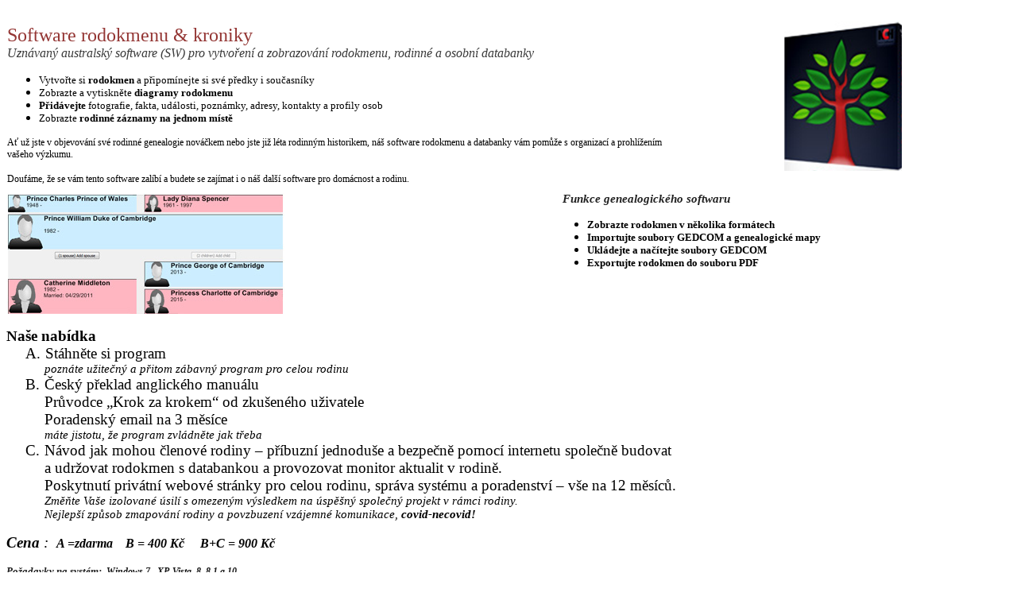

--- FILE ---
content_type: text/html
request_url: http://www.koalasoftware.cz/redwood%20dcz/index.htm
body_size: 3699
content:
<html>

<head>
<meta http-equiv=Content-Type content="text/html; charset=windows-1250">
<meta name=Generator content="Microsoft Word 12 (filtered)">
<style>
<!--
 /* Font Definitions */
 @font-face
	{font-family:Helvetica;
	panose-1:2 11 6 4 2 2 2 2 2 4;}
@font-face
	{font-family:Wingdings;
	panose-1:5 0 0 0 0 0 0 0 0 0;}
@font-face
	{font-family:"Cambria Math";
	panose-1:2 4 5 3 5 4 6 3 2 4;}
@font-face
	{font-family:Cambria;
	panose-1:2 4 5 3 5 4 6 3 2 4;}
@font-face
	{font-family:Calibri;
	panose-1:2 15 5 2 2 2 4 3 2 4;}
@font-face
	{font-family:Tahoma;
	panose-1:2 11 6 4 3 5 4 4 2 4;}
@font-face
	{font-family:"Lucida Sans Unicode";
	panose-1:2 11 6 2 3 5 4 2 2 4;}
@font-face
	{font-family:OpenSymbol;}
@font-face
	{font-family:Verdana;
	panose-1:2 11 6 4 3 5 4 4 2 4;}
@font-face
	{font-family:"Lucida Calligraphy";
	panose-1:3 1 1 1 1 1 1 1 1 1;}
@font-face
	{font-family:"\@OpenSymbol";}
 /* Style Definitions */
 p.MsoNormal, li.MsoNormal, div.MsoNormal
	{margin:0cm;
	margin-bottom:.0001pt;
	font-size:12.0pt;
	font-family:"Times New Roman","serif";}
h1
	{margin-top:12.0pt;
	margin-right:0cm;
	margin-bottom:6.0pt;
	margin-left:21.6pt;
	text-indent:-21.6pt;
	page-break-after:avoid;
	font-size:24.0pt;
	font-family:"Times New Roman","serif";
	font-weight:bold;}
h2
	{mso-style-link:"Nadpis 2 Char";
	margin-top:12.0pt;
	margin-right:0cm;
	margin-bottom:3.0pt;
	margin-left:0cm;
	page-break-after:avoid;
	font-size:14.0pt;
	font-family:"Cambria","serif";
	font-weight:bold;
	font-style:italic;}
h3
	{mso-style-link:"Nadpis 3 Char";
	margin-top:12.0pt;
	margin-right:0cm;
	margin-bottom:6.0pt;
	margin-left:36.0pt;
	text-indent:-36.0pt;
	page-break-after:avoid;
	font-size:14.0pt;
	font-family:"Times New Roman","serif";
	font-weight:bold;}
h5
	{mso-style-link:"Nadpis 5 Char";
	margin-top:12.0pt;
	margin-right:0cm;
	margin-bottom:3.0pt;
	margin-left:0cm;
	font-size:13.0pt;
	font-family:"Calibri","sans-serif";
	font-weight:bold;
	font-style:italic;}
p.MsoList, li.MsoList, div.MsoList
	{margin-top:0cm;
	margin-right:0cm;
	margin-bottom:6.0pt;
	margin-left:0cm;
	font-size:12.0pt;
	font-family:"Times New Roman","serif";}
p.MsoBodyText, li.MsoBodyText, div.MsoBodyText
	{margin-top:0cm;
	margin-right:0cm;
	margin-bottom:6.0pt;
	margin-left:0cm;
	font-size:12.0pt;
	font-family:"Times New Roman","serif";}
a:link, span.MsoHyperlink
	{color:navy;
	text-decoration:underline;}
a:visited, span.MsoHyperlinkFollowed
	{color:maroon;
	text-decoration:underline;}
p
	{margin-right:0cm;
	margin-left:0cm;
	font-size:12.0pt;
	font-family:"Times New Roman","serif";}
p.MsoAcetate, li.MsoAcetate, div.MsoAcetate
	{mso-style-link:"Text bubliny Char";
	margin:0cm;
	margin-bottom:.0001pt;
	font-size:8.0pt;
	font-family:"Tahoma","sans-serif";}
p.MsoListParagraph, li.MsoListParagraph, div.MsoListParagraph
	{margin-top:0cm;
	margin-right:0cm;
	margin-bottom:0cm;
	margin-left:36.0pt;
	margin-bottom:.0001pt;
	font-size:12.0pt;
	font-family:"Times New Roman","serif";}
p.MsoListParagraphCxSpFirst, li.MsoListParagraphCxSpFirst, div.MsoListParagraphCxSpFirst
	{margin-top:0cm;
	margin-right:0cm;
	margin-bottom:0cm;
	margin-left:36.0pt;
	margin-bottom:.0001pt;
	font-size:12.0pt;
	font-family:"Times New Roman","serif";}
p.MsoListParagraphCxSpMiddle, li.MsoListParagraphCxSpMiddle, div.MsoListParagraphCxSpMiddle
	{margin-top:0cm;
	margin-right:0cm;
	margin-bottom:0cm;
	margin-left:36.0pt;
	margin-bottom:.0001pt;
	font-size:12.0pt;
	font-family:"Times New Roman","serif";}
p.MsoListParagraphCxSpLast, li.MsoListParagraphCxSpLast, div.MsoListParagraphCxSpLast
	{margin-top:0cm;
	margin-right:0cm;
	margin-bottom:0cm;
	margin-left:36.0pt;
	margin-bottom:.0001pt;
	font-size:12.0pt;
	font-family:"Times New Roman","serif";}
span.WW8Num2z0
	{mso-style-name:WW8Num2z0;
	font-family:Symbol;}
span.Absatz-Standardschriftart
	{mso-style-name:Absatz-Standardschriftart;}
span.WW-Absatz-Standardschriftart
	{mso-style-name:WW-Absatz-Standardschriftart;}
span.WW-Absatz-Standardschriftart1
	{mso-style-name:WW-Absatz-Standardschriftart1;}
span.WW-Absatz-Standardschriftart11
	{mso-style-name:WW-Absatz-Standardschriftart11;}
span.WW-Absatz-Standardschriftart111
	{mso-style-name:WW-Absatz-Standardschriftart111;}
span.WW8Num1z0
	{mso-style-name:WW8Num1z0;
	font-family:Symbol;}
span.WW-Absatz-Standardschriftart1111
	{mso-style-name:WW-Absatz-Standardschriftart1111;}
span.WW-Absatz-Standardschriftart11111
	{mso-style-name:WW-Absatz-Standardschriftart11111;}
span.WW-Absatz-Standardschriftart111111
	{mso-style-name:WW-Absatz-Standardschriftart111111;}
span.WW-Absatz-Standardschriftart1111111
	{mso-style-name:WW-Absatz-Standardschriftart1111111;}
span.WW-Absatz-Standardschriftart11111111
	{mso-style-name:WW-Absatz-Standardschriftart11111111;}
span.WW-Absatz-Standardschriftart111111111
	{mso-style-name:WW-Absatz-Standardschriftart111111111;}
span.WW-Absatz-Standardschriftart1111111111
	{mso-style-name:WW-Absatz-Standardschriftart1111111111;}
span.WW-Absatz-Standardschriftart11111111111
	{mso-style-name:WW-Absatz-Standardschriftart11111111111;}
span.WW-Absatz-Standardschriftart111111111111
	{mso-style-name:WW-Absatz-Standardschriftart111111111111;}
span.WW-Absatz-Standardschriftart1111111111111
	{mso-style-name:WW-Absatz-Standardschriftart1111111111111;}
span.WW-Absatz-Standardschriftart11111111111111
	{mso-style-name:WW-Absatz-Standardschriftart11111111111111;}
span.WW-Absatz-Standardschriftart111111111111111
	{mso-style-name:WW-Absatz-Standardschriftart111111111111111;}
span.WW-Absatz-Standardschriftart1111111111111111
	{mso-style-name:WW-Absatz-Standardschriftart1111111111111111;}
span.WW-Absatz-Standardschriftart11111111111111111
	{mso-style-name:WW-Absatz-Standardschriftart11111111111111111;}
span.WW-Absatz-Standardschriftart111111111111111111
	{mso-style-name:WW-Absatz-Standardschriftart111111111111111111;}
span.WW-Absatz-Standardschriftart1111111111111111111
	{mso-style-name:WW-Absatz-Standardschriftart1111111111111111111;}
span.WW-Absatz-Standardschriftart11111111111111111111
	{mso-style-name:WW-Absatz-Standardschriftart11111111111111111111;}
span.WW-Absatz-Standardschriftart111111111111111111111
	{mso-style-name:WW-Absatz-Standardschriftart111111111111111111111;}
span.WW-Absatz-Standardschriftart1111111111111111111111
	{mso-style-name:WW-Absatz-Standardschriftart1111111111111111111111;}
span.WW-Absatz-Standardschriftart11111111111111111111111
	{mso-style-name:WW-Absatz-Standardschriftart11111111111111111111111;}
span.Odrky
	{mso-style-name:Odrážky;
	font-family:OpenSymbol;}
span.Symbolyproslovn
	{mso-style-name:"Symboly pro číslování";}
p.Nadpis, li.Nadpis, div.Nadpis
	{mso-style-name:Nadpis;
	margin-top:12.0pt;
	margin-right:0cm;
	margin-bottom:6.0pt;
	margin-left:0cm;
	page-break-after:avoid;
	font-size:14.0pt;
	font-family:"Arial","sans-serif";}
p.Popisek, li.Popisek, div.Popisek
	{mso-style-name:Popisek;
	margin-top:6.0pt;
	margin-right:0cm;
	margin-bottom:6.0pt;
	margin-left:0cm;
	font-size:12.0pt;
	font-family:"Times New Roman","serif";
	font-style:italic;}
p.Rejstk, li.Rejstk, div.Rejstk
	{mso-style-name:Rejstřík;
	margin:0cm;
	margin-bottom:.0001pt;
	font-size:12.0pt;
	font-family:"Times New Roman","serif";}
p.Obsahrmce, li.Obsahrmce, div.Obsahrmce
	{mso-style-name:"Obsah rámce";
	margin-top:0cm;
	margin-right:0cm;
	margin-bottom:6.0pt;
	margin-left:0cm;
	font-size:12.0pt;
	font-family:"Times New Roman","serif";}
span.Nadpis3Char
	{mso-style-name:"Nadpis 3 Char";
	mso-style-link:"Nadpis 3";
	font-family:"Lucida Sans Unicode","sans-serif";
	font-weight:bold;}
span.Nadpis2Char
	{mso-style-name:"Nadpis 2 Char";
	mso-style-link:"Nadpis 2";
	font-family:"Cambria","serif";
	font-weight:bold;
	font-style:italic;}
span.Nadpis5Char
	{mso-style-name:"Nadpis 5 Char";
	mso-style-link:"Nadpis 5";
	font-family:"Calibri","sans-serif";
	font-weight:bold;
	font-style:italic;}
span.TextbublinyChar
	{mso-style-name:"Text bubliny Char";
	mso-style-link:"Text bubliny";
	font-family:"Tahoma","sans-serif";}
.MsoChpDefault
	{font-size:10.0pt;}
@page WordSection1
	{size:595.25pt 841.85pt;
	margin:36.0pt 36.0pt 36.0pt 36.0pt;}
div.WordSection1
	{page:WordSection1;}
 /* List Definitions */
 ol
	{margin-bottom:0cm;}
ul
	{margin-bottom:0cm;}
-->
</style>

</head>

<body bgcolor=white lang=CS link=navy vlink=maroon style='line-break:strict'>

<div class=WordSection1>

<table class=MsoNormalTable border=0 cellspacing=0 cellpadding=0 width="100%"
 style='width:100.08%;background:white'>
 <tr>
  <td width="0%" style='width:.2%;padding:0cm 0cm 0cm 0cm'></td>
  <td width="66%" colspan=2 valign=top style='width:66.76%;padding:0cm 0cm 0cm 0cm'>
  <h1 style='margin:0cm;margin-bottom:.0001pt;text-indent:0cm;line-height:18.55pt'><span
  style='font-size:10.0pt;font-family:"Lucida Calligraphy";color:#943634;
  font-weight:normal'>&nbsp;</span></h1>
  <h1 style='margin:0cm;margin-bottom:.0001pt;text-indent:0cm;line-height:18.55pt'><span
  style='font-size:18.0pt;font-family:"Lucida Calligraphy";color:#943634;
  font-weight:normal'>Software rodokmenu &amp; kroniky</span></h1>
  <h2 style='margin-top:1.5pt;margin-right:0cm;margin-bottom:9.0pt;margin-left:
  0cm'><span style='font-size:12.0pt;font-family:"Verdana","sans-serif";
  color:#3A3A3A;font-weight:normal'>Uznávaný australský software (SW) pro
  vytvoření a zobrazování rodokmenu, rodinné a osobní databanky</span></h2>
  <ul type=disc>
   <li class=MsoNormal style='line-height:11.55pt'><span style='font-size:10.0pt;
       font-family:"Verdana","sans-serif"'>Vytvořte si&nbsp;<strong><span
       style='font-family:"Verdana","sans-serif"'>rodokmen</span></strong>&nbsp;a
       připomínejte si své předky i současníky</span></li>
   <li class=MsoNormal style='line-height:11.55pt'><span style='font-size:10.0pt;
       font-family:"Verdana","sans-serif"'>Zobrazte a vytiskněte <b>diagramy
       rodokmenu</b></span></li>
   <li class=MsoNormal style='line-height:11.55pt'><strong><span
       style='font-size:10.0pt;font-family:"Verdana","sans-serif"'>Přidávejte</span></strong><span
       style='font-size:10.0pt;font-family:"Verdana","sans-serif"'>&nbsp;fotografie,
       fakta, události, poznámky, adresy, kontakty a profily osob</span></li>
   <li class=MsoNormal style='line-height:11.55pt'><span style='font-size:10.0pt;
       font-family:"Verdana","sans-serif"'>Zobrazte <b>rodinné záznamy na
       jednom místě</b></span></li>
  </ul>
  <p style='line-height:11.55pt'><span style='font-size:9.0pt;font-family:"Verdana","sans-serif"'>Ať
  už jste v objevování své rodinné genealogie nováčkem nebo jste již léta
  rodinným historikem, náš software rodokmenu a databanky vám pomůže s organizací
  a prohlížením vašeho výzkumu.</span></p>
  <p style='line-height:11.55pt'><span style='font-size:9.0pt;font-family:"Verdana","sans-serif"'>Doufáme,
  že se vám tento software zalíbí a budete se zajímat i o náš další software
  pro&nbsp;domácnost a rodinu.</span></p>
  </td>
  <td width="32%" style='width:32.98%;padding:0cm 0cm 0cm 0cm'>
  <p class=MsoNormal align=center style='text-align:center;line-height:11.55pt'><span
  style='font-size:9.0pt;font-family:"Verdana","sans-serif"'><img width=148
  height=189 id="obrázek 4" src="index_soubory/image001.png"></span></p>
  </td>
  <td style='border:none;padding:0cm 0cm 0cm 0cm' width="0%"><p class='MsoNormal'>&nbsp;</td>
 </tr>
 <tr style='height:134.35pt'>
  <td width="54%" colspan=2 valign=top style='width:54.82%;padding:7.5pt 0cm 0cm 0cm;
  height:134.35pt'>
  <p class=MsoNormal><a
  href="https://www.nchsoftware.com/familytree/redwoodsetup.exe"><b><span
  style='font-size:9.0pt;font-family:"Verdana","sans-serif";color:#D01216;
  text-decoration:none'><img border=0 width=350 height=154 id="obrázek 3"
  src="index_soubory/image002.jpg" alt="Stáhněte si software Redwood Genealogy"></span></b></a></p>
  </td>
  <td width="45%" colspan=3 valign=top style='width:45.18%;padding:7.5pt 0cm 0cm 0cm;
  height:134.35pt'>
  <h5 style='margin:0cm;margin-bottom:.0001pt;line-height:11.55pt'><a name=101></a><span
  style='font-size:10.0pt;font-family:"Verdana","sans-serif";color:#222222'>   </span><span
  style='font-size:11.0pt;font-family:"Verdana","sans-serif";color:#222222'>Funkce
  genealogického softwaru</span></h5>
  <ul type=disc>
   <li class=MsoNormal style='line-height:11.55pt'><b><span style='font-size:
       10.0pt;font-family:"Verdana","sans-serif"'>Zobrazte rodokmen v několika
       formátech</span></b></li>
   <li class=MsoNormal style='line-height:11.55pt'><b><span style='font-size:
       10.0pt;font-family:"Verdana","sans-serif"'>Importujte soubory GEDCOM a genealogické
       mapy</span></b></li>
   <li class=MsoNormal style='line-height:11.55pt'><b><span style='font-size:
       10.0pt;font-family:"Verdana","sans-serif"'>Ukládejte a načítejte soubory
       GEDCOM</span></b></li>
   <li class=MsoNormal style='line-height:11.55pt'><b><span style='font-size:
       10.0pt;font-family:"Verdana","sans-serif"'>Exportujte rodokmen do
       souboru PDF</span></b></li>
  </ul>
  </td>
 </tr>
 <tr height=0>
  <td width=2 style='border:none'></td>
  <td width=409 style='border:none'></td>
  <td width=91 style='border:none'></td>
  <td width=247 style='border:none'></td>
  <td width=0 style='border:none'></td>
 </tr>
</table>

<p class=MsoNormal><b><span style='font-size:14.0pt'>Naše nabídka</span></b></p>

<p class=MsoListParagraphCxSpFirst style='text-indent:-18.0pt'><span
style='font-size:14.0pt'>A.<span style='font:7.0pt "Times New Roman"'>&nbsp;&nbsp;
</span></span><span style='font-size:14.0pt'>Stáhněte si program</span></p>

<p class=MsoListParagraphCxSpMiddle><i><span style='font-size:11.0pt'>poznáte
užitečný a přitom zábavný program pro celou rodinu</span></i></p>

<p class=MsoListParagraphCxSpMiddle style='text-indent:-18.0pt'><span
style='font-size:14.0pt'>B.<span style='font:7.0pt "Times New Roman"'>&nbsp;&nbsp;
</span></span><span style='font-size:14.0pt'>Český překlad anglického manuálu </span></p>

<p class=MsoListParagraphCxSpMiddle><span style='font-size:14.0pt'>Průvodce „Krok
za krokem“ od zkušeného uživatele </span></p>

<p class=MsoListParagraphCxSpMiddle><span style='font-size:14.0pt'>Poradenský
email na 3 měsíce</span></p>

<p class=MsoListParagraphCxSpMiddle><i><span style='font-size:11.0pt'>máte
jistotu, že program zvládněte jak třeba</span></i></p>

<p class=MsoListParagraphCxSpMiddle style='text-indent:-18.0pt'><span
style='font-size:14.0pt'>C.<span style='font:7.0pt "Times New Roman"'>&nbsp;&nbsp;
</span></span><span style='font-size:14.0pt'>Návod jak mohou členové rodiny –
příbuzní jednoduše a bezpečně pomocí internetu společně budovat </span></p>

<p class=MsoListParagraphCxSpMiddle><span style='font-size:14.0pt'>a udržovat
rodokmen s databankou a provozovat monitor aktualit v&nbsp;rodině. </span></p>

<p class=MsoListParagraphCxSpMiddle><span style='font-size:14.0pt'>Poskytnutí
privátní webové stránky pro celou rodinu, správa systému a poradenství – vše na
12 měsíců.</span></p>

<p class=MsoListParagraphCxSpMiddle><i><span style='font-size:11.0pt'>Změňte
Vaše izolované úsilí s omezeným výsledkem na úspěšný společný projekt
v&nbsp;rámci rodiny.</span></i></p>

<p class=MsoListParagraphCxSpMiddle><i><span style='font-size:11.0pt'>Nejlepší způsob
zmapování rodiny a povzbuzení vzájemné komunikace, <b>covid-necovid!</b></span></i></p>

<p class=MsoListParagraphCxSpMiddle><b><i><span style='font-size:10.0pt'>&nbsp;</span></i></b></p>

<p class=MsoListParagraphCxSpLast style='margin-left:0cm'><b><i><span
style='font-size:14.0pt'>Cena </span></i></b><i><span style='font-size:14.0pt'>:
 </span></i><b><i>A =zdarma    B = 400 Kč     B+C = 900 Kč</i></b></p>

<h5 style='margin:0cm;margin-bottom:.0001pt;background:white'><span
style='font-size:11.0pt;font-family:"Times New Roman","serif";font-weight:normal'>                                                               
         </span></h5>

<h5 style='margin:0cm;margin-bottom:.0001pt;background:white'><span
style='font-size:10.0pt;font-family:"Verdana","sans-serif";color:#222222'>Požadavky
na systém: </span><span style='font-size:9.0pt;font-family:"Verdana","sans-serif";
color:#181818'>&nbsp;Windows 7&nbsp;, XP, Vista, 8, 8.1 a 10</span></h5>

<p class=MsoNormal style='margin-left:36.0pt;background:white'><span
style='font-size:8.0pt;font-family:"Verdana","sans-serif";color:#181818'>&nbsp;</span></p>

<p class=MsoListParagraphCxSpFirst style='text-indent:-18.0pt'><span
style='font-family:Symbol'>·<span style='font:7.0pt "Times New Roman"'>&nbsp;&nbsp;&nbsp;&nbsp;&nbsp;&nbsp;&nbsp;&nbsp;
</span></span><a href="https://www.nchsoftware.com/familytree/redwoodsetup.exe"><span
style='font-size:14.0pt'>zde si program stáhněte zdarma</span></a>  </p>

<p class=MsoListParagraphCxSpMiddle><span style='font-size:8.0pt'>&nbsp;</span></p>

<p class=MsoListParagraphCxSpLast style='margin-left:18.0pt'><b>v&nbsp;případě
B nebo B+C prosím sdělte svůj zájem přes e-mail na</b>   <a
href="mailto:nchkoala@seznam.cz"><span style='font-size:14.0pt'>nchkoala@seznam.cz</span></a><span
style='font-size:14.0pt'> </span></p>

<p class=MsoNormal>&nbsp;</p>

<p class=MsoNormal align=center style='text-align:center'><a
href="http://www.koalasoftware.cz/survey%20sw3/index.htm"><b><span
style='font-size:18.0pt;color:#7030A0'>zpět</span></b></a></p>

<p class=MsoNormal align=center style='text-align:center'><span
style='font-size:16.0pt'>&nbsp;</span></p>

</div>

</body>

</html>
